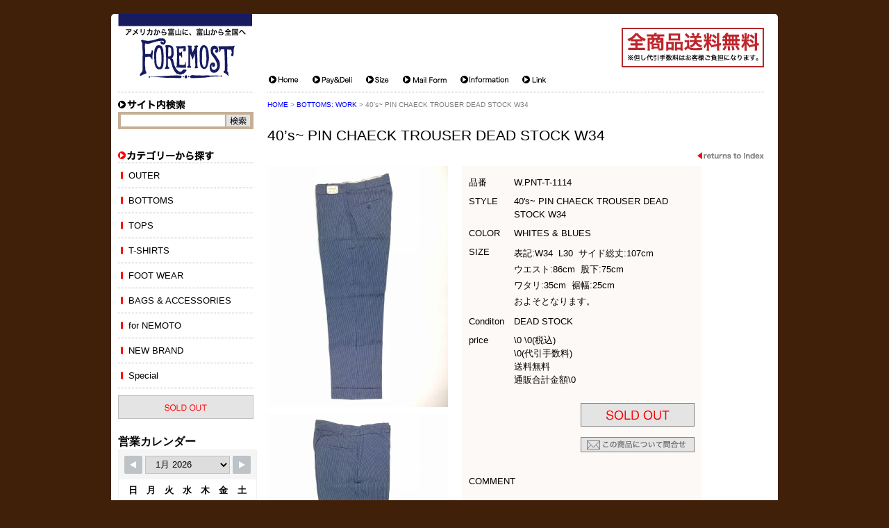

--- FILE ---
content_type: text/html; charset=UTF-8
request_url: https://foremost.jp/items/147347.html
body_size: 54443
content:
<!DOCTYPE html PUBLIC "-//W3C//DTD XHTML 1.0 Transitional//EN" "http://www.w3.org/TR/xhtml1/DTD/xhtml1-transitional.dtd">
<html xmlns="http://www.w3.org/1999/xhtml" xml:lang="ja" lang="ja">
<head>
<meta http-equiv="Content-Type" content="text/html; charset=utf-8" />
<meta name="viewport" content="width=device-width">
<title>40&#8217;s~ PIN CHAECK TROUSER DEAD STOCK W34&nbsp;|&nbsp;FOREMOST 古着・ビンテージ アメリカから富山に、富山から全国へ （フォアモースト）</title>
<script src="https://yubinbango.github.io/yubinbango/yubinbango.js" charset="UTF-8"></script>
<meta http-equiv="Content-Style-Type" content="text/css" />
<meta http-equiv="Content-Script-Type" content="text/javascript" />
<meta http-equiv="Imagetoolbar" content="no" />

<link href="/common/css/import.css?ver=20180528" rel="stylesheet" type="text/css" media="screen,print" />
<link href="/common/css/flexcrollstyles.css" rel="stylesheet" type="text/css" media="screen,print" />
<link href="/common/css/prettyPhoto.css" rel="stylesheet" type="text/css" media="screen" />
<link href="/common/css/magnific-popup.css" rel="stylesheet" type="text/css" media="screen" >

<!--[if IE 6]>
	<script src="/common/js/DD_belatedPNG.js"></script>
	<script src="/common/js/DD_belatedPNG_init.js"></script>
<![endif]-->
<meta name="copyright" content="Copyright (C) 2014 FORMOST. All rights reserved." />
<meta name="Keywords" content="古着,ブランド,ビンテージ,ネットショップ,アメリカ,america,富山県,石川県,とやま,いしかわ,toyama,ishikawa" />
<meta name="Description" content="アメリカから富山に、富山から全国へ 古着・ビンテージ Foremost（フォアモースト）" />
<script type="text/javascript" src="/common/js/jquery.vgrid.js"></script>
<script type="text/javascript" src="/common/js/jquery.easing.1.3.js"></script>

<meta name='robots' content='max-image-preview:large' />
	<style>img:is([sizes="auto" i], [sizes^="auto," i]) { contain-intrinsic-size: 3000px 1500px }</style>
	<link rel='dns-prefetch' href='//www.googletagmanager.com' />
<script type="text/javascript">
/* <![CDATA[ */
window._wpemojiSettings = {"baseUrl":"https:\/\/s.w.org\/images\/core\/emoji\/15.0.3\/72x72\/","ext":".png","svgUrl":"https:\/\/s.w.org\/images\/core\/emoji\/15.0.3\/svg\/","svgExt":".svg","source":{"concatemoji":"https:\/\/foremost.jp\/wp-includes\/js\/wp-emoji-release.min.js?ver=6.7.4"}};
/*! This file is auto-generated */
!function(i,n){var o,s,e;function c(e){try{var t={supportTests:e,timestamp:(new Date).valueOf()};sessionStorage.setItem(o,JSON.stringify(t))}catch(e){}}function p(e,t,n){e.clearRect(0,0,e.canvas.width,e.canvas.height),e.fillText(t,0,0);var t=new Uint32Array(e.getImageData(0,0,e.canvas.width,e.canvas.height).data),r=(e.clearRect(0,0,e.canvas.width,e.canvas.height),e.fillText(n,0,0),new Uint32Array(e.getImageData(0,0,e.canvas.width,e.canvas.height).data));return t.every(function(e,t){return e===r[t]})}function u(e,t,n){switch(t){case"flag":return n(e,"\ud83c\udff3\ufe0f\u200d\u26a7\ufe0f","\ud83c\udff3\ufe0f\u200b\u26a7\ufe0f")?!1:!n(e,"\ud83c\uddfa\ud83c\uddf3","\ud83c\uddfa\u200b\ud83c\uddf3")&&!n(e,"\ud83c\udff4\udb40\udc67\udb40\udc62\udb40\udc65\udb40\udc6e\udb40\udc67\udb40\udc7f","\ud83c\udff4\u200b\udb40\udc67\u200b\udb40\udc62\u200b\udb40\udc65\u200b\udb40\udc6e\u200b\udb40\udc67\u200b\udb40\udc7f");case"emoji":return!n(e,"\ud83d\udc26\u200d\u2b1b","\ud83d\udc26\u200b\u2b1b")}return!1}function f(e,t,n){var r="undefined"!=typeof WorkerGlobalScope&&self instanceof WorkerGlobalScope?new OffscreenCanvas(300,150):i.createElement("canvas"),a=r.getContext("2d",{willReadFrequently:!0}),o=(a.textBaseline="top",a.font="600 32px Arial",{});return e.forEach(function(e){o[e]=t(a,e,n)}),o}function t(e){var t=i.createElement("script");t.src=e,t.defer=!0,i.head.appendChild(t)}"undefined"!=typeof Promise&&(o="wpEmojiSettingsSupports",s=["flag","emoji"],n.supports={everything:!0,everythingExceptFlag:!0},e=new Promise(function(e){i.addEventListener("DOMContentLoaded",e,{once:!0})}),new Promise(function(t){var n=function(){try{var e=JSON.parse(sessionStorage.getItem(o));if("object"==typeof e&&"number"==typeof e.timestamp&&(new Date).valueOf()<e.timestamp+604800&&"object"==typeof e.supportTests)return e.supportTests}catch(e){}return null}();if(!n){if("undefined"!=typeof Worker&&"undefined"!=typeof OffscreenCanvas&&"undefined"!=typeof URL&&URL.createObjectURL&&"undefined"!=typeof Blob)try{var e="postMessage("+f.toString()+"("+[JSON.stringify(s),u.toString(),p.toString()].join(",")+"));",r=new Blob([e],{type:"text/javascript"}),a=new Worker(URL.createObjectURL(r),{name:"wpTestEmojiSupports"});return void(a.onmessage=function(e){c(n=e.data),a.terminate(),t(n)})}catch(e){}c(n=f(s,u,p))}t(n)}).then(function(e){for(var t in e)n.supports[t]=e[t],n.supports.everything=n.supports.everything&&n.supports[t],"flag"!==t&&(n.supports.everythingExceptFlag=n.supports.everythingExceptFlag&&n.supports[t]);n.supports.everythingExceptFlag=n.supports.everythingExceptFlag&&!n.supports.flag,n.DOMReady=!1,n.readyCallback=function(){n.DOMReady=!0}}).then(function(){return e}).then(function(){var e;n.supports.everything||(n.readyCallback(),(e=n.source||{}).concatemoji?t(e.concatemoji):e.wpemoji&&e.twemoji&&(t(e.twemoji),t(e.wpemoji)))}))}((window,document),window._wpemojiSettings);
/* ]]> */
</script>

<!-- Site Kit によって追加された Google タグ（gtag.js）スニペット -->

<!-- Google アナリティクス スニペット (Site Kit が追加) -->
<script type="text/javascript" src="https://www.googletagmanager.com/gtag/js?id=GT-M632SRQH" id="google_gtagjs-js" async></script>
<script type="text/javascript" id="google_gtagjs-js-after">
/* <![CDATA[ */
window.dataLayer = window.dataLayer || [];function gtag(){dataLayer.push(arguments);}
gtag("set","linker",{"domains":["foremost.jp"]});
gtag("js", new Date());
gtag("set", "developer_id.dZTNiMT", true);
gtag("config", "GT-M632SRQH");
 window._googlesitekit = window._googlesitekit || {}; window._googlesitekit.throttledEvents = []; window._googlesitekit.gtagEvent = (name, data) => { var key = JSON.stringify( { name, data } ); if ( !! window._googlesitekit.throttledEvents[ key ] ) { return; } window._googlesitekit.throttledEvents[ key ] = true; setTimeout( () => { delete window._googlesitekit.throttledEvents[ key ]; }, 5 ); gtag( "event", name, { ...data, event_source: "site-kit" } ); }; 
/* ]]> */
</script>

<!-- Site Kit によって追加された終了 Google タグ（gtag.js）スニペット -->
<link rel="https://api.w.org/" href="https://foremost.jp/wp-json/" /><link rel="alternate" title="JSON" type="application/json" href="https://foremost.jp/wp-json/wp/v2/posts/147347" /><link rel="canonical" href="https://foremost.jp/items/147347.html" />
<link rel="alternate" title="oEmbed (JSON)" type="application/json+oembed" href="https://foremost.jp/wp-json/oembed/1.0/embed?url=https%3A%2F%2Fforemost.jp%2Fitems%2F147347.html" />
<link rel="alternate" title="oEmbed (XML)" type="text/xml+oembed" href="https://foremost.jp/wp-json/oembed/1.0/embed?url=https%3A%2F%2Fforemost.jp%2Fitems%2F147347.html&#038;format=xml" />
<meta name="generator" content="Site Kit by Google 1.156.0" /><script type="text/javascript">
	window._se_plugin_version = '8.1.3';
</script>
<script>
(function(i,s,o,g,r,a,m){i['GoogleAnalyticsObject']=r;i[r]=i[r]||function(){
(i[r].q=i[r].q||[]).push(arguments)},i[r].l=1*new Date();a=s.createElement(o),m=s.getElementsByTagName(o)[0];a.async=1;a.src=g;m.parentNode.insertBefore(a,m)
})(window,document,'script','//www.google-analytics.com/analytics.js','ga');

ga('create', 'UA-46196641-1', 'foremost.jp');
ga('send', 'pageview');
</script>
</head>
<body>
<a name="pagetop" id="pagetop"></a>
<div id="container" class="item">
	<div class="box">
		<div id="header">
			<div id="logo"><a href="/"><img src="/common/images/logo_foremost.gif" alt="" width="193" height="98" /></a></div>
			<div id="allfree"><img src="/common/images/allfree.gif" alt="" width="205" height="57" /></div>
			<a name="anchorMainNavi" id="anchorMainNavi"></a>
			<div id="navi_head">
				<ul class="clearfix">
					<li class="home"><a href="/"><span>Home</span></a></li>
					<li class="pydl"><a href="/pay-deli"><span>Pay&amp;Deli</span></a></li>
					<li class="size"><a href="/size"><span>Size</span></a></li>
					<li class="ctct"><a href="/contact"><span>Mail Form</span></a></li>
					<li class="info"><a href="/information"><span>Information</span></a></li>
					<li class="link"><a href="/link"><span>Link</span></a></li>
				</ul>
			</div>
			<div id="btn-spnav"><span></span></div>
		</div>
		<!-- header end -->
		<div id="main" class="clearfix">
			<a name="anchorSideNavi" id="anchorSideNavi"></a>
			<a name="anchorContents" id="anchorContents"></a>
			<div id="contents" class="detail">
				<div id="panlist" class="breadcrumbs">
					<a href="/">HOME</a>&nbsp;&gt;&nbsp;<a href="https://foremost.jp/bottoms/work">BOTTOMS:&nbsp;WORK</a>&nbsp;&gt;&nbsp;40&#8217;s~ PIN CHAECK TROUSER DEAD STOCK W34				</div>
				<h1>40&#8217;s~ PIN CHAECK TROUSER DEAD STOCK W34</h1>
				<div class="return"><a href="javascript:history.back();"><img src="/common/images/btn_return.gif" width="96" height="10" alt="returns to Index" /></a></div>

				<div id="basearea" class="clearfix">

					<div id="itemphoto">
						<div class="photo"><a href="https://foremost.jp/wp-content/uploads/2018/09/T180316.PIN-6.jpg" rel="lightbox[photo]" title=""><img src="https://foremost.jp/wp-content/uploads/2018/09/T180316.PIN-6-260x347.jpg" width="260" height="347" alt="" /></a></div>

						<div class="photo"><a href="https://foremost.jp/wp-content/uploads/2018/09/T180316.PIN-7.jpg" rel="lightbox[photo]" title=""><img src="https://foremost.jp/wp-content/uploads/2018/09/T180316.PIN-7-260x347.jpg" width="260" height="347" alt="" /></a></div>

						<div class="photo"><a href="https://foremost.jp/wp-content/uploads/2018/09/T180316.PIN-2.jpg" rel="lightbox[photo]" title=""><img src="https://foremost.jp/wp-content/uploads/2018/09/T180316.PIN-2-260x260.jpg" width="260" height="260" alt="" /></a></div>

					</div>
					<div id="iteminfo">
						<table class="infoTable">
							<tr>
								<th class="number">品番</th>
								<td class="number">W.PNT-T-1114</td>
							</tr>
							<tr>
								<th class="style">STYLE</th>
								<td class="style">40's~ PIN CHAECK TROUSER DEAD STOCK W34</td>
							</tr>
							<tr>
								<th class="color">COLOR</th>
								<td class="color">WHITES & BLUES</td>
							</tr>
							<tr>
								<th class="size">SIZE</th>
								<!-- <td class="size">表記:W34  L30  サイド総丈:107cm<br />
ウエスト:86cm  股下:75cm<br />
ワタリ:35cm  裾幅:25cm<br />
およそとなります。</td> -->
								<!-- <td class="size">表記:W34  L30  サイド総丈:107cm
ウエスト:86cm  股下:75cm
ワタリ:35cm  裾幅:25cm
およそとなります。</td> -->
								<td class="size"><p>表記:W34  L30  サイド総丈:107cm<br />
ウエスト:86cm  股下:75cm<br />
ワタリ:35cm  裾幅:25cm<br />
およそとなります。</p>
</td>
							</tr>
							<tr>
								<th class="condition">Conditon</th>
								<td class="condition">DEAD STOCK</td>
							</tr>
							<tr>
								<th class="price">price</th>

								<td class="price">
									<span class="price">\0 \0(税込)</span>
										<span class="delivery">\0(代引手数料)</span>
									<span class="free">送料無料</span>
									<span class="total">通販合計金額\0</span>
								</td>
							</tr>
						</table>
						<div class="purchase clearfix">


							<div class="order"><img src="/common/images/soldout.gif" width="164" height="34" alt="" /></div>


							<div class="inquiry"><a href="/inquiry?id=147347"><img src="/common/images/btn_inquiry.gif" width="164" height="22" alt="" /></a></div>
							
						</div>

						<div class="comment">
							<h2>COMMENT</h2>
							<!-- <p>富山店の商品になります。<br />
お電話でのお問い合わせ：076-492-8634<br />
なかなかご紹介出来ない商品ですのでお好き<br />
な方は是非この機会にお考え下さい。<br />
Dead Stockから履くことは格別です。<br />
8~10ozはあるしっかりした生地の方です。<br />
その点もかなりお勧め出来る１本です。<br />
CONDITION:多少の汚れはありますが殆ど<br />
気にならないもので綺麗なDEAD STOCKと<br />
言えます。SIZEも番人受けする良いSIZEです<br />
のでこの機会に是非お考えください。<br />
神経質な方は、お店でご購入ください。<br />
こちらの商品は全て店頭でも販売している為<br />
ご注文頂いた時点で商品が欠品している可能<br />
性があります。お手数をお掛けますが電話か<br />
メールで在庫確認後の発送になります。<br />
お支払い方法クロネコヤマト代引(クレジット可)<br />
になります。 返品は受け付けておりませんので<br />
ご了承の上お買い上げ下さい。</p> -->
							<!-- <p>富山店の商品になります。
お電話でのお問い合わせ：076-492-8634
なかなかご紹介出来ない商品ですのでお好き
な方は是非この機会にお考え下さい。
Dead Stockから履くことは格別です。
8~10ozはあるしっかりした生地の方です。
その点もかなりお勧め出来る１本です。
CONDITION:多少の汚れはありますが殆ど
気にならないもので綺麗なDEAD STOCKと
言えます。SIZEも番人受けする良いSIZEです
のでこの機会に是非お考えください。
神経質な方は、お店でご購入ください。
こちらの商品は全て店頭でも販売している為
ご注文頂いた時点で商品が欠品している可能
性があります。お手数をお掛けますが電話か
メールで在庫確認後の発送になります。
お支払い方法クロネコヤマト代引(クレジット可)
になります。 返品は受け付けておりませんので
ご了承の上お買い上げ下さい。</p> -->
							<p><p>富山店の商品になります。<br />
お電話でのお問い合わせ：076-492-8634<br />
なかなかご紹介出来ない商品ですのでお好き<br />
な方は是非この機会にお考え下さい。<br />
Dead Stockから履くことは格別です。<br />
8~10ozはあるしっかりした生地の方です。<br />
その点もかなりお勧め出来る１本です。<br />
CONDITION:多少の汚れはありますが殆ど<br />
気にならないもので綺麗なDEAD STOCKと<br />
言えます。SIZEも番人受けする良いSIZEです<br />
のでこの機会に是非お考えください。<br />
神経質な方は、お店でご購入ください。<br />
こちらの商品は全て店頭でも販売している為<br />
ご注文頂いた時点で商品が欠品している可能<br />
性があります。お手数をお掛けますが電話か<br />
メールで在庫確認後の発送になります。<br />
お支払い方法クロネコヤマト代引(クレジット可)<br />
になります。 返品は受け付けておりませんので<br />
ご了承の上お買い上げ下さい。</p>
</p>
						</div>
						
					</div>
				</div>
				<div id="gridarea" class="column clearfix">
					<div class="photo"><a href="https://foremost.jp/wp-content/uploads/2018/09/T180316.PIN-1.jpg" rel="lightbox[photo]" title=""><img src="https://foremost.jp/wp-content/uploads/2018/09/T180316.PIN-1-260x260.jpg" width="260" height="260" alt="" /></a></div>
					<div class="photo"><a href="https://foremost.jp/wp-content/uploads/2018/09/T180316.PIN-3.jpg" rel="lightbox[photo]" title=""><img src="https://foremost.jp/wp-content/uploads/2018/09/T180316.PIN-3-260x260.jpg" width="260" height="260" alt="" /></a></div>
					<div class="photo"><a href="https://foremost.jp/wp-content/uploads/2018/09/T180316.PIN-5.jpg" rel="lightbox[photo]" title="裾は46mm程のオリジナル ダブル仕上げ"><img src="https://foremost.jp/wp-content/uploads/2018/09/T180316.PIN-5-260x260.jpg" width="260" height="260" alt="" /></a><p class="caption">裾は46mm程のオリジナル ダブル仕上げ</p></div>
					<div class="photo"><a href="https://foremost.jp/wp-content/uploads/2018/09/T180316.PIN-4.jpg" rel="lightbox[photo]" title="内外両サイド巻き縫いダブルの良い造りです。"><img src="https://foremost.jp/wp-content/uploads/2018/09/T180316.PIN-4-260x260.jpg" width="260" height="260" alt="" /></a><p class="caption">内外両サイド巻き縫いダブルの良い造りです。</p></div>
				</div>
				<div class="return"><a href="javascript:history.back();"><img src="/common/images/btn_return.gif" width="96" height="10" alt="returns to Index" /></a></div>
			</div><!-- contents end -->
<style id='wp-emoji-styles-inline-css' type='text/css'>

	img.wp-smiley, img.emoji {
		display: inline !important;
		border: none !important;
		box-shadow: none !important;
		height: 1em !important;
		width: 1em !important;
		margin: 0 0.07em !important;
		vertical-align: -0.1em !important;
		background: none !important;
		padding: 0 !important;
	}
</style>
<link rel='stylesheet' id='wp-block-library-css' href='https://foremost.jp/wp-includes/css/dist/block-library/style.min.css?ver=6.7.4' type='text/css' media='all' />
<style id='classic-theme-styles-inline-css' type='text/css'>
/*! This file is auto-generated */
.wp-block-button__link{color:#fff;background-color:#32373c;border-radius:9999px;box-shadow:none;text-decoration:none;padding:calc(.667em + 2px) calc(1.333em + 2px);font-size:1.125em}.wp-block-file__button{background:#32373c;color:#fff;text-decoration:none}
</style>
<style id='global-styles-inline-css' type='text/css'>
:root{--wp--preset--aspect-ratio--square: 1;--wp--preset--aspect-ratio--4-3: 4/3;--wp--preset--aspect-ratio--3-4: 3/4;--wp--preset--aspect-ratio--3-2: 3/2;--wp--preset--aspect-ratio--2-3: 2/3;--wp--preset--aspect-ratio--16-9: 16/9;--wp--preset--aspect-ratio--9-16: 9/16;--wp--preset--color--black: #000000;--wp--preset--color--cyan-bluish-gray: #abb8c3;--wp--preset--color--white: #ffffff;--wp--preset--color--pale-pink: #f78da7;--wp--preset--color--vivid-red: #cf2e2e;--wp--preset--color--luminous-vivid-orange: #ff6900;--wp--preset--color--luminous-vivid-amber: #fcb900;--wp--preset--color--light-green-cyan: #7bdcb5;--wp--preset--color--vivid-green-cyan: #00d084;--wp--preset--color--pale-cyan-blue: #8ed1fc;--wp--preset--color--vivid-cyan-blue: #0693e3;--wp--preset--color--vivid-purple: #9b51e0;--wp--preset--gradient--vivid-cyan-blue-to-vivid-purple: linear-gradient(135deg,rgba(6,147,227,1) 0%,rgb(155,81,224) 100%);--wp--preset--gradient--light-green-cyan-to-vivid-green-cyan: linear-gradient(135deg,rgb(122,220,180) 0%,rgb(0,208,130) 100%);--wp--preset--gradient--luminous-vivid-amber-to-luminous-vivid-orange: linear-gradient(135deg,rgba(252,185,0,1) 0%,rgba(255,105,0,1) 100%);--wp--preset--gradient--luminous-vivid-orange-to-vivid-red: linear-gradient(135deg,rgba(255,105,0,1) 0%,rgb(207,46,46) 100%);--wp--preset--gradient--very-light-gray-to-cyan-bluish-gray: linear-gradient(135deg,rgb(238,238,238) 0%,rgb(169,184,195) 100%);--wp--preset--gradient--cool-to-warm-spectrum: linear-gradient(135deg,rgb(74,234,220) 0%,rgb(151,120,209) 20%,rgb(207,42,186) 40%,rgb(238,44,130) 60%,rgb(251,105,98) 80%,rgb(254,248,76) 100%);--wp--preset--gradient--blush-light-purple: linear-gradient(135deg,rgb(255,206,236) 0%,rgb(152,150,240) 100%);--wp--preset--gradient--blush-bordeaux: linear-gradient(135deg,rgb(254,205,165) 0%,rgb(254,45,45) 50%,rgb(107,0,62) 100%);--wp--preset--gradient--luminous-dusk: linear-gradient(135deg,rgb(255,203,112) 0%,rgb(199,81,192) 50%,rgb(65,88,208) 100%);--wp--preset--gradient--pale-ocean: linear-gradient(135deg,rgb(255,245,203) 0%,rgb(182,227,212) 50%,rgb(51,167,181) 100%);--wp--preset--gradient--electric-grass: linear-gradient(135deg,rgb(202,248,128) 0%,rgb(113,206,126) 100%);--wp--preset--gradient--midnight: linear-gradient(135deg,rgb(2,3,129) 0%,rgb(40,116,252) 100%);--wp--preset--font-size--small: 13px;--wp--preset--font-size--medium: 20px;--wp--preset--font-size--large: 36px;--wp--preset--font-size--x-large: 42px;--wp--preset--spacing--20: 0.44rem;--wp--preset--spacing--30: 0.67rem;--wp--preset--spacing--40: 1rem;--wp--preset--spacing--50: 1.5rem;--wp--preset--spacing--60: 2.25rem;--wp--preset--spacing--70: 3.38rem;--wp--preset--spacing--80: 5.06rem;--wp--preset--shadow--natural: 6px 6px 9px rgba(0, 0, 0, 0.2);--wp--preset--shadow--deep: 12px 12px 50px rgba(0, 0, 0, 0.4);--wp--preset--shadow--sharp: 6px 6px 0px rgba(0, 0, 0, 0.2);--wp--preset--shadow--outlined: 6px 6px 0px -3px rgba(255, 255, 255, 1), 6px 6px rgba(0, 0, 0, 1);--wp--preset--shadow--crisp: 6px 6px 0px rgba(0, 0, 0, 1);}:where(.is-layout-flex){gap: 0.5em;}:where(.is-layout-grid){gap: 0.5em;}body .is-layout-flex{display: flex;}.is-layout-flex{flex-wrap: wrap;align-items: center;}.is-layout-flex > :is(*, div){margin: 0;}body .is-layout-grid{display: grid;}.is-layout-grid > :is(*, div){margin: 0;}:where(.wp-block-columns.is-layout-flex){gap: 2em;}:where(.wp-block-columns.is-layout-grid){gap: 2em;}:where(.wp-block-post-template.is-layout-flex){gap: 1.25em;}:where(.wp-block-post-template.is-layout-grid){gap: 1.25em;}.has-black-color{color: var(--wp--preset--color--black) !important;}.has-cyan-bluish-gray-color{color: var(--wp--preset--color--cyan-bluish-gray) !important;}.has-white-color{color: var(--wp--preset--color--white) !important;}.has-pale-pink-color{color: var(--wp--preset--color--pale-pink) !important;}.has-vivid-red-color{color: var(--wp--preset--color--vivid-red) !important;}.has-luminous-vivid-orange-color{color: var(--wp--preset--color--luminous-vivid-orange) !important;}.has-luminous-vivid-amber-color{color: var(--wp--preset--color--luminous-vivid-amber) !important;}.has-light-green-cyan-color{color: var(--wp--preset--color--light-green-cyan) !important;}.has-vivid-green-cyan-color{color: var(--wp--preset--color--vivid-green-cyan) !important;}.has-pale-cyan-blue-color{color: var(--wp--preset--color--pale-cyan-blue) !important;}.has-vivid-cyan-blue-color{color: var(--wp--preset--color--vivid-cyan-blue) !important;}.has-vivid-purple-color{color: var(--wp--preset--color--vivid-purple) !important;}.has-black-background-color{background-color: var(--wp--preset--color--black) !important;}.has-cyan-bluish-gray-background-color{background-color: var(--wp--preset--color--cyan-bluish-gray) !important;}.has-white-background-color{background-color: var(--wp--preset--color--white) !important;}.has-pale-pink-background-color{background-color: var(--wp--preset--color--pale-pink) !important;}.has-vivid-red-background-color{background-color: var(--wp--preset--color--vivid-red) !important;}.has-luminous-vivid-orange-background-color{background-color: var(--wp--preset--color--luminous-vivid-orange) !important;}.has-luminous-vivid-amber-background-color{background-color: var(--wp--preset--color--luminous-vivid-amber) !important;}.has-light-green-cyan-background-color{background-color: var(--wp--preset--color--light-green-cyan) !important;}.has-vivid-green-cyan-background-color{background-color: var(--wp--preset--color--vivid-green-cyan) !important;}.has-pale-cyan-blue-background-color{background-color: var(--wp--preset--color--pale-cyan-blue) !important;}.has-vivid-cyan-blue-background-color{background-color: var(--wp--preset--color--vivid-cyan-blue) !important;}.has-vivid-purple-background-color{background-color: var(--wp--preset--color--vivid-purple) !important;}.has-black-border-color{border-color: var(--wp--preset--color--black) !important;}.has-cyan-bluish-gray-border-color{border-color: var(--wp--preset--color--cyan-bluish-gray) !important;}.has-white-border-color{border-color: var(--wp--preset--color--white) !important;}.has-pale-pink-border-color{border-color: var(--wp--preset--color--pale-pink) !important;}.has-vivid-red-border-color{border-color: var(--wp--preset--color--vivid-red) !important;}.has-luminous-vivid-orange-border-color{border-color: var(--wp--preset--color--luminous-vivid-orange) !important;}.has-luminous-vivid-amber-border-color{border-color: var(--wp--preset--color--luminous-vivid-amber) !important;}.has-light-green-cyan-border-color{border-color: var(--wp--preset--color--light-green-cyan) !important;}.has-vivid-green-cyan-border-color{border-color: var(--wp--preset--color--vivid-green-cyan) !important;}.has-pale-cyan-blue-border-color{border-color: var(--wp--preset--color--pale-cyan-blue) !important;}.has-vivid-cyan-blue-border-color{border-color: var(--wp--preset--color--vivid-cyan-blue) !important;}.has-vivid-purple-border-color{border-color: var(--wp--preset--color--vivid-purple) !important;}.has-vivid-cyan-blue-to-vivid-purple-gradient-background{background: var(--wp--preset--gradient--vivid-cyan-blue-to-vivid-purple) !important;}.has-light-green-cyan-to-vivid-green-cyan-gradient-background{background: var(--wp--preset--gradient--light-green-cyan-to-vivid-green-cyan) !important;}.has-luminous-vivid-amber-to-luminous-vivid-orange-gradient-background{background: var(--wp--preset--gradient--luminous-vivid-amber-to-luminous-vivid-orange) !important;}.has-luminous-vivid-orange-to-vivid-red-gradient-background{background: var(--wp--preset--gradient--luminous-vivid-orange-to-vivid-red) !important;}.has-very-light-gray-to-cyan-bluish-gray-gradient-background{background: var(--wp--preset--gradient--very-light-gray-to-cyan-bluish-gray) !important;}.has-cool-to-warm-spectrum-gradient-background{background: var(--wp--preset--gradient--cool-to-warm-spectrum) !important;}.has-blush-light-purple-gradient-background{background: var(--wp--preset--gradient--blush-light-purple) !important;}.has-blush-bordeaux-gradient-background{background: var(--wp--preset--gradient--blush-bordeaux) !important;}.has-luminous-dusk-gradient-background{background: var(--wp--preset--gradient--luminous-dusk) !important;}.has-pale-ocean-gradient-background{background: var(--wp--preset--gradient--pale-ocean) !important;}.has-electric-grass-gradient-background{background: var(--wp--preset--gradient--electric-grass) !important;}.has-midnight-gradient-background{background: var(--wp--preset--gradient--midnight) !important;}.has-small-font-size{font-size: var(--wp--preset--font-size--small) !important;}.has-medium-font-size{font-size: var(--wp--preset--font-size--medium) !important;}.has-large-font-size{font-size: var(--wp--preset--font-size--large) !important;}.has-x-large-font-size{font-size: var(--wp--preset--font-size--x-large) !important;}
:where(.wp-block-post-template.is-layout-flex){gap: 1.25em;}:where(.wp-block-post-template.is-layout-grid){gap: 1.25em;}
:where(.wp-block-columns.is-layout-flex){gap: 2em;}:where(.wp-block-columns.is-layout-grid){gap: 2em;}
:root :where(.wp-block-pullquote){font-size: 1.5em;line-height: 1.6;}
</style>
<link rel='stylesheet' id='se-link-styles-css' href='https://foremost.jp/wp-content/plugins/search-everything/static/css/se-styles.css?ver=6.7.4' type='text/css' media='all' />
<link rel='stylesheet' id='stripe-handler-ng-style-css' href='https://foremost.jp/wp-content/plugins/stripe-payments/public/assets/css/public.css?ver=2.0.49' type='text/css' media='all' />
<link rel='stylesheet' id='wpsbc-style-css' href='https://foremost.jp/wp-content/plugins/wp-simple-booking-calendar/assets/css/style-front-end.min.css?ver=2.0.6' type='text/css' media='all' />
<link rel='stylesheet' id='dashicons-css' href='https://foremost.jp/wp-includes/css/dashicons.min.css?ver=6.7.4' type='text/css' media='all' />
<script type="text/javascript" src="https://foremost.jp/common/js/jquery-1.9.0.min.js?ver=1.9.0" id="jquery-original-js"></script>
<script type="text/javascript" src="https://foremost.jp/common/js/opacity-rollover2.1.js?ver=6.7.4" id="opacity-rollover-js"></script>
<script type="text/javascript" src="https://foremost.jp/common/js/flexcroll.js?ver=6.7.4" id="flexcroll-js"></script>
<script type="text/javascript" src="https://foremost.jp/common/js/jquery.scroller.d5.js?ver=6.7.4" id="scroller-js"></script>
<script type="text/javascript" src="https://foremost.jp/common/js/jquery.prettyPhoto.js?ver=6.7.4" id="prettyPhoto-js"></script>
<script type="text/javascript" src="https://foremost.jp/common/js/jquery.magnific-popup.min.js?ver=6.7.4" id="magnific-popup-js"></script>
<script type="text/javascript" src="https://foremost.jp/common/js/jquery.biggerlink.js?ver=6.7.4" id="biggerlink-js"></script>
<script type="text/javascript" src="https://foremost.jp/common/js/jquery.tile.js?ver=6.7.4" id="tile-js"></script>
<script type="text/javascript" src="https://foremost.jp/common/js/functions.js?ver=6.7.4" id="functions-js"></script>
<script type="text/javascript" src="https://foremost.jp/common/js/ajaxzip3.js?ver=6.7.4" id="ajaxzip3-js"></script>
<script type="text/javascript" src="https://foremost.jp/common/js/slick.min.js?ver=6.7.4" id="slick-js"></script>
<script type="text/javascript" src="https://foremost.jp/common/js/top-slide.js?ver=6.7.4" id="top-slide-js"></script>
<script type="text/javascript" id="stripe-handler-ng-js-extra">
/* <![CDATA[ */
var wpASPNG = {"iframeUrl":"https:\/\/foremost.jp\/asp-payment-box\/","ppSlug":"asp-payment-box","prefetch":"0","ckey":"cb93f6b8055932945da21b554b299885"};
/* ]]> */
</script>
<script type="text/javascript" src="https://foremost.jp/wp-content/plugins/stripe-payments/public/assets/js/stripe-handler-ng.js?ver=2.0.49" id="stripe-handler-ng-js"></script>
<script type="text/javascript" src="https://foremost.jp/wp-includes/js/jquery/ui/core.min.js?ver=1.13.3" id="jquery-ui-core-js"></script>
<script type="text/javascript" src="https://foremost.jp/wp-includes/js/jquery/ui/datepicker.min.js?ver=1.13.3" id="jquery-ui-datepicker-js"></script>
<script type="text/javascript" id="jquery-ui-datepicker-js-after">
/* <![CDATA[ */
jQuery(function(jQuery){jQuery.datepicker.setDefaults({"closeText":"\u9589\u3058\u308b","currentText":"\u4eca\u65e5","monthNames":["1\u6708","2\u6708","3\u6708","4\u6708","5\u6708","6\u6708","7\u6708","8\u6708","9\u6708","10\u6708","11\u6708","12\u6708"],"monthNamesShort":["1\u6708","2\u6708","3\u6708","4\u6708","5\u6708","6\u6708","7\u6708","8\u6708","9\u6708","10\u6708","11\u6708","12\u6708"],"nextText":"\u6b21","prevText":"\u524d","dayNames":["\u65e5\u66dc\u65e5","\u6708\u66dc\u65e5","\u706b\u66dc\u65e5","\u6c34\u66dc\u65e5","\u6728\u66dc\u65e5","\u91d1\u66dc\u65e5","\u571f\u66dc\u65e5"],"dayNamesShort":["\u65e5","\u6708","\u706b","\u6c34","\u6728","\u91d1","\u571f"],"dayNamesMin":["\u65e5","\u6708","\u706b","\u6c34","\u6728","\u91d1","\u571f"],"dateFormat":"yy\u5e74mm\u6708d\u65e5","firstDay":0,"isRTL":false});});
/* ]]> */
</script>
<script type="text/javascript" id="wpsbc-script-js-extra">
/* <![CDATA[ */
var wpsbc = {"ajax_url":"https:\/\/foremost.jp\/wp-admin\/admin-ajax.php"};
/* ]]> */
</script>
<script type="text/javascript" src="https://foremost.jp/wp-content/plugins/wp-simple-booking-calendar/assets/js/script-front-end.min.js?ver=2.0.6" id="wpsbc-script-js"></script>

			<div id="sidemenu">
				<div id="search">
					<h2><img src="/common/images/ttl_search.gif" width="97" height="15" alt="サイト内検索" /></h2>
					<div class="form">
						<form method="get" id="searchform" action="https://foremost.jp/">
							<input type="text" value="" name="s" id="s" class="text" />
							<input type="image" src="/common/images/btn_search.gif" alt="検索" class="image" />
						</form>
					</div>
				</div>
				<div id="category">
					<h2><img src="/common/images/ttl_category.gif" width="138" height="15" alt="カテゴリーから探す" /></h2>
					<ul class="accordion">
						<li><div class="accordion_head" id="cat_id_2"><a href="#"></a>OUTER</div>
							<ul>
								<li><a href="https://foremost.jp/outer/military-jacket">MILITARY JACKET</a></li>
								<li><a href="https://foremost.jp/outer/denim-coverall-jacket">DENIM &amp; COVERALL JACKET</a></li>
								<li><a href="https://foremost.jp/outer/outdoor-brand-jacket-vest">OUTDOOR BRAND JACKET &amp; VEST</a></li>
								<li><a href="https://foremost.jp/outer/leather-jacket">LEATHER JACKET</a></li>
								<li><a href="https://foremost.jp/outer/wool-jacket">WOOL JACKET</a></li>
								<li><a href="https://foremost.jp/outer/other-jacket">OTHER JACKET</a></li>
								<li><a href="https://foremost.jp/outer/other-vest">OTHER VEST</a></li>
							</ul>
						</li>
						<li><div class="accordion_head" id="cat_id_10"><a href="#"></a>BOTTOMS</div>
							<ul>
								<li><a href="https://foremost.jp/bottoms/levis-lee-wrangler">LEVIS &amp; LEE &amp; WRANGLER</a></li>
								<li><a href="https://foremost.jp/bottoms/work">WORK</a></li>
								<li><a href="https://foremost.jp/bottoms/military">MILITARY</a></li>
								<li><a href="https://foremost.jp/bottoms/other">OTHER</a></li>
							</ul>
						</li>
						<li><div class="accordion_head" id="cat_id_15"><a href="#"></a>TOPS</div>
							<ul>
								<li><a href="https://foremost.jp/tops/ls-shirt">L/S SHIRT</a></li>
								<li><a href="https://foremost.jp/tops/ss-shirt">S/S SHIRT</a></li>
								<li><a href="https://foremost.jp/tops/vintage-sweat">VINTAGE SWEAT</a></li>
								<li><a href="https://foremost.jp/tops/sweater">SWEATER</a></li>
							</ul>
						</li>
						<li><div class="accordion_head" id="cat_id_20"><a href="#"></a>T-SHIRTS</div>
							<ul>
								<li><a href="https://foremost.jp/t-shirts/championtee">CHAMPION TEE</a></li>
								<li><a href="https://foremost.jp/t-shirts/music-tee">MUSIC TEE</a></li>
								<li><a href="https://foremost.jp/t-shirts/printed-tee">PRINTED TEE</a></li>
								<li><a href="https://foremost.jp/t-shirts/otherteeblank-border-etc">OTHER TEE(blank border etc,)</a></li>
							</ul>
						</li>
						<li><div class="accordion_head" id="cat_id_23"><a href="#"></a>FOOT WEAR</div>
							<ul>
								<li><a href="https://foremost.jp/foot-wear/boots">BOOTS</a></li>
								<li><a href="https://foremost.jp/foot-wear/leather-shoes">LEATHER SHOES</a></li>
								<li><a href="https://foremost.jp/foot-wear/sneaker">SNEAKER</a></li>
								<li><a href="https://foremost.jp/foot-wear/other-foot-wear">OTHER</a></li>
							</ul>
						</li>
						<li><div class="accordion_head" id="cat_id_28"><a href="#"></a>BAGS &amp; ACCESSORIES</div>
							<ul>
								<li><a href="https://foremost.jp/bags-accessories/leather-canvas-bag">LEATHER &amp; CANVAS BAG</a></li>
								<li><a href="https://foremost.jp/bags-accessories/back-packnylon-more">BACK PACK(NYLON &amp; More)</a></li>
								<li><a href="https://foremost.jp/bags-accessories/head-wearcap-hat">HEAD WEAR(CAP &amp; HAT...)</a></li>
								<li><a href="https://foremost.jp/bags-accessories/accessories">ACCESSORIES</a></li>
								<li><a href="https://foremost.jp/bags-accessories/collectable-goods">COLLECTABLE GOODS</a></li>
							</ul>
						</li>
						<li><div class="accordion_head" id="cat_id_34"><a href="#"></a>for NEMOTO</div>
							<ul>
								<li><a href="https://foremost.jp/nemoto/outer-nemoto">OUTER</a></li>
								<li><a href="https://foremost.jp/nemoto/tops-nemoto">TOPS</a></li>
								<li><a href="https://foremost.jp/nemoto/bottomsskirts-pants">BOTTOMS</a></li>
								<li><a href="https://foremost.jp/nemoto/foot-wear-nemoto">FOOT WEAR</a></li>
								<li><a href="https://foremost.jp/nemoto/accessories-nemoto">ACCESSORIES</a></li>
							</ul>
						</li>
						<li><div class="accordion_head" id="cat_id_40"><a href="#"></a>NEW BRAND</div>
							<ul>
								<li><a href="https://foremost.jp/new-brand/one-piece-of-rock">ONE PIECE OF ROCK</a></li>
								<li><a href="https://foremost.jp/new-brand/rrl-ralph-lauren-more">NEEDLES NEPENTHES</a></li>
								<li><a href="https://foremost.jp/new-brand/engineered-gaments">ENGINEERED GARMENTS</a></li>
								<li><a href="https://foremost.jp/new-brand/other-brand">OTHER BRAND</a></li>
							</ul>
						</li>
						<li><div class="accordion_head" id="cat_id_55"><a href="#"></a>Special</div>
							<ul>
								<li><a href="https://foremost.jp/special/others_2019">Special</a></li>
							</ul>
						</li>
					</ul>
				</div>
				<div id="soldout">
					<div class="bn"><a href="/soldout"><img src="/common/images/btn_soldout.gif" width="195" height="34" alt="Foremost 富山店 Blog" /></a></div>
				</div>

				<div id="calendar">
					<div class="wpsbc-container wpsbc-calendar-1" data-id="1" data-show_title="1" data-show_legend="0" data-legend_position="bottom" data-show_button_navigation="1" data-current_year="2026" data-current_month="1" data-language="ja" data-min_width="200" data-max_width="380" ><h2>営業カレンダー</h2><div class="wpsbc-calendars-wrapper "><div class="wpsbc-calendars"><div class="wpsbc-calendar"><div class="wpsbc-calendar-header wpsbc-heading"><div class="wpsbc-calendar-header-navigation"><a href="#" class="wpsbc-prev"><span class="wpsbc-arrow"></span></a><div class="wpsbc-select-container"><select><option value="1760486400" >10月 2025</option><option value="1763164800" >11月 2025</option><option value="1765756800" >12月 2025</option><option value="1768435200"  selected='selected'>1月 2026</option><option value="1771113600" >2月 2026</option><option value="1773532800" >3月 2026</option><option value="1776211200" >4月 2026</option><option value="1778803200" >5月 2026</option><option value="1781481600" >6月 2026</option><option value="1784073600" >7月 2026</option><option value="1786752000" >8月 2026</option><option value="1789430400" >9月 2026</option><option value="1792022400" >10月 2026</option><option value="1794700800" >11月 2026</option><option value="1797292800" >12月 2026</option><option value="1799971200" >1月 2027</option></select></div><a href="#" class="wpsbc-next"><span class="wpsbc-arrow"></span></a></div></div><div class="wpsbc-calendar-wrapper"><table><thead><tr><th>日</th><th>月</th><th>火</th><th>水</th><th>木</th><th>金</th><th>土</th></tr></thead><tbody><tr><td><div class="wpsbc-date  wpsbc-gap" ><div class="wpsbc-date-inner"></div></div></td><td><div class="wpsbc-date  wpsbc-gap" ><div class="wpsbc-date-inner"></div></div></td><td><div class="wpsbc-date  wpsbc-gap" ><div class="wpsbc-date-inner"></div></div></td><td><div class="wpsbc-date  wpsbc-gap" ><div class="wpsbc-date-inner"></div></div></td><td><div class="wpsbc-date wpsbc-legend-item-2 " data-year="2026" data-month="1" data-day="1"><div class="wpsbc-legend-item-icon wpsbc-legend-item-icon-2" data-type="single"><div class="wpsbc-legend-item-icon-color" ></div><div class="wpsbc-legend-item-icon-color" ></div></div><div class="wpsbc-date-inner"><span class="wpsbc-date-number">1</span></div></div></td><td><div class="wpsbc-date wpsbc-legend-item-1 " data-year="2026" data-month="1" data-day="2"><div class="wpsbc-legend-item-icon wpsbc-legend-item-icon-1" data-type="single"><div class="wpsbc-legend-item-icon-color" ></div><div class="wpsbc-legend-item-icon-color" ></div></div><div class="wpsbc-date-inner"><span class="wpsbc-date-number">2</span></div></div></td><td><div class="wpsbc-date wpsbc-legend-item-1 " data-year="2026" data-month="1" data-day="3"><div class="wpsbc-legend-item-icon wpsbc-legend-item-icon-1" data-type="single"><div class="wpsbc-legend-item-icon-color" ></div><div class="wpsbc-legend-item-icon-color" ></div></div><div class="wpsbc-date-inner"><span class="wpsbc-date-number">3</span></div></div></td></tr><tr><td><div class="wpsbc-date wpsbc-legend-item-1 " data-year="2026" data-month="1" data-day="4"><div class="wpsbc-legend-item-icon wpsbc-legend-item-icon-1" data-type="single"><div class="wpsbc-legend-item-icon-color" ></div><div class="wpsbc-legend-item-icon-color" ></div></div><div class="wpsbc-date-inner"><span class="wpsbc-date-number">4</span></div></div></td><td><div class="wpsbc-date wpsbc-legend-item-1 " data-year="2026" data-month="1" data-day="5"><div class="wpsbc-legend-item-icon wpsbc-legend-item-icon-1" data-type="single"><div class="wpsbc-legend-item-icon-color" ></div><div class="wpsbc-legend-item-icon-color" ></div></div><div class="wpsbc-date-inner"><span class="wpsbc-date-number">5</span></div></div></td><td><div class="wpsbc-date wpsbc-legend-item-2 " data-year="2026" data-month="1" data-day="6"><div class="wpsbc-legend-item-icon wpsbc-legend-item-icon-2" data-type="single"><div class="wpsbc-legend-item-icon-color" ></div><div class="wpsbc-legend-item-icon-color" ></div></div><div class="wpsbc-date-inner"><span class="wpsbc-date-number">6</span></div></div></td><td><div class="wpsbc-date wpsbc-legend-item-2 " data-year="2026" data-month="1" data-day="7"><div class="wpsbc-legend-item-icon wpsbc-legend-item-icon-2" data-type="single"><div class="wpsbc-legend-item-icon-color" ></div><div class="wpsbc-legend-item-icon-color" ></div></div><div class="wpsbc-date-inner"><span class="wpsbc-date-number">7</span></div></div></td><td><div class="wpsbc-date wpsbc-legend-item-2 " data-year="2026" data-month="1" data-day="8"><div class="wpsbc-legend-item-icon wpsbc-legend-item-icon-2" data-type="single"><div class="wpsbc-legend-item-icon-color" ></div><div class="wpsbc-legend-item-icon-color" ></div></div><div class="wpsbc-date-inner"><span class="wpsbc-date-number">8</span></div></div></td><td><div class="wpsbc-date wpsbc-legend-item-1 " data-year="2026" data-month="1" data-day="9"><div class="wpsbc-legend-item-icon wpsbc-legend-item-icon-1" data-type="single"><div class="wpsbc-legend-item-icon-color" ></div><div class="wpsbc-legend-item-icon-color" ></div></div><div class="wpsbc-date-inner"><span class="wpsbc-date-number">9</span></div></div></td><td><div class="wpsbc-date wpsbc-legend-item-1 " data-year="2026" data-month="1" data-day="10"><div class="wpsbc-legend-item-icon wpsbc-legend-item-icon-1" data-type="single"><div class="wpsbc-legend-item-icon-color" ></div><div class="wpsbc-legend-item-icon-color" ></div></div><div class="wpsbc-date-inner"><span class="wpsbc-date-number">10</span></div></div></td></tr><tr><td><div class="wpsbc-date wpsbc-legend-item-1 " data-year="2026" data-month="1" data-day="11"><div class="wpsbc-legend-item-icon wpsbc-legend-item-icon-1" data-type="single"><div class="wpsbc-legend-item-icon-color" ></div><div class="wpsbc-legend-item-icon-color" ></div></div><div class="wpsbc-date-inner"><span class="wpsbc-date-number">11</span></div></div></td><td><div class="wpsbc-date wpsbc-legend-item-1 " data-year="2026" data-month="1" data-day="12"><div class="wpsbc-legend-item-icon wpsbc-legend-item-icon-1" data-type="single"><div class="wpsbc-legend-item-icon-color" ></div><div class="wpsbc-legend-item-icon-color" ></div></div><div class="wpsbc-date-inner"><span class="wpsbc-date-number">12</span></div></div></td><td><div class="wpsbc-date wpsbc-legend-item-2 " data-year="2026" data-month="1" data-day="13"><div class="wpsbc-legend-item-icon wpsbc-legend-item-icon-2" data-type="single"><div class="wpsbc-legend-item-icon-color" ></div><div class="wpsbc-legend-item-icon-color" ></div></div><div class="wpsbc-date-inner"><span class="wpsbc-date-number">13</span></div></div></td><td><div class="wpsbc-date wpsbc-legend-item-2 " data-year="2026" data-month="1" data-day="14"><div class="wpsbc-legend-item-icon wpsbc-legend-item-icon-2" data-type="single"><div class="wpsbc-legend-item-icon-color" ></div><div class="wpsbc-legend-item-icon-color" ></div></div><div class="wpsbc-date-inner"><span class="wpsbc-date-number">14</span></div></div></td><td><div class="wpsbc-date wpsbc-legend-item-2 " data-year="2026" data-month="1" data-day="15"><div class="wpsbc-legend-item-icon wpsbc-legend-item-icon-2" data-type="single"><div class="wpsbc-legend-item-icon-color" ></div><div class="wpsbc-legend-item-icon-color" ></div></div><div class="wpsbc-date-inner"><span class="wpsbc-date-number">15</span></div></div></td><td><div class="wpsbc-date wpsbc-legend-item-1 " data-year="2026" data-month="1" data-day="16"><div class="wpsbc-legend-item-icon wpsbc-legend-item-icon-1" data-type="single"><div class="wpsbc-legend-item-icon-color" ></div><div class="wpsbc-legend-item-icon-color" ></div></div><div class="wpsbc-date-inner"><span class="wpsbc-date-number">16</span></div></div></td><td><div class="wpsbc-date wpsbc-legend-item-1 " data-year="2026" data-month="1" data-day="17"><div class="wpsbc-legend-item-icon wpsbc-legend-item-icon-1" data-type="single"><div class="wpsbc-legend-item-icon-color" ></div><div class="wpsbc-legend-item-icon-color" ></div></div><div class="wpsbc-date-inner"><span class="wpsbc-date-number">17</span></div></div></td></tr><tr><td><div class="wpsbc-date wpsbc-legend-item-1 " data-year="2026" data-month="1" data-day="18"><div class="wpsbc-legend-item-icon wpsbc-legend-item-icon-1" data-type="single"><div class="wpsbc-legend-item-icon-color" ></div><div class="wpsbc-legend-item-icon-color" ></div></div><div class="wpsbc-date-inner"><span class="wpsbc-date-number">18</span></div></div></td><td><div class="wpsbc-date wpsbc-legend-item-1 " data-year="2026" data-month="1" data-day="19"><div class="wpsbc-legend-item-icon wpsbc-legend-item-icon-1" data-type="single"><div class="wpsbc-legend-item-icon-color" ></div><div class="wpsbc-legend-item-icon-color" ></div></div><div class="wpsbc-date-inner"><span class="wpsbc-date-number">19</span></div></div></td><td><div class="wpsbc-date wpsbc-legend-item-2 " data-year="2026" data-month="1" data-day="20"><div class="wpsbc-legend-item-icon wpsbc-legend-item-icon-2" data-type="single"><div class="wpsbc-legend-item-icon-color" ></div><div class="wpsbc-legend-item-icon-color" ></div></div><div class="wpsbc-date-inner"><span class="wpsbc-date-number">20</span></div></div></td><td><div class="wpsbc-date wpsbc-legend-item-2 " data-year="2026" data-month="1" data-day="21"><div class="wpsbc-legend-item-icon wpsbc-legend-item-icon-2" data-type="single"><div class="wpsbc-legend-item-icon-color" ></div><div class="wpsbc-legend-item-icon-color" ></div></div><div class="wpsbc-date-inner"><span class="wpsbc-date-number">21</span></div></div></td><td><div class="wpsbc-date wpsbc-legend-item-1 " data-year="2026" data-month="1" data-day="22"><div class="wpsbc-legend-item-icon wpsbc-legend-item-icon-1" data-type="single"><div class="wpsbc-legend-item-icon-color" ></div><div class="wpsbc-legend-item-icon-color" ></div></div><div class="wpsbc-date-inner"><span class="wpsbc-date-number">22</span></div></div></td><td><div class="wpsbc-date wpsbc-legend-item-1 " data-year="2026" data-month="1" data-day="23"><div class="wpsbc-legend-item-icon wpsbc-legend-item-icon-1" data-type="single"><div class="wpsbc-legend-item-icon-color" ></div><div class="wpsbc-legend-item-icon-color" ></div></div><div class="wpsbc-date-inner"><span class="wpsbc-date-number">23</span></div></div></td><td><div class="wpsbc-date wpsbc-legend-item-1 " data-year="2026" data-month="1" data-day="24"><div class="wpsbc-legend-item-icon wpsbc-legend-item-icon-1" data-type="single"><div class="wpsbc-legend-item-icon-color" ></div><div class="wpsbc-legend-item-icon-color" ></div></div><div class="wpsbc-date-inner"><span class="wpsbc-date-number">24</span></div></div></td></tr><tr><td><div class="wpsbc-date wpsbc-legend-item-1 " data-year="2026" data-month="1" data-day="25"><div class="wpsbc-legend-item-icon wpsbc-legend-item-icon-1" data-type="single"><div class="wpsbc-legend-item-icon-color" ></div><div class="wpsbc-legend-item-icon-color" ></div></div><div class="wpsbc-date-inner"><span class="wpsbc-date-number">25</span></div></div></td><td><div class="wpsbc-date wpsbc-legend-item-1 " data-year="2026" data-month="1" data-day="26"><div class="wpsbc-legend-item-icon wpsbc-legend-item-icon-1" data-type="single"><div class="wpsbc-legend-item-icon-color" ></div><div class="wpsbc-legend-item-icon-color" ></div></div><div class="wpsbc-date-inner"><span class="wpsbc-date-number">26</span></div></div></td><td><div class="wpsbc-date wpsbc-legend-item-2 " data-year="2026" data-month="1" data-day="27"><div class="wpsbc-legend-item-icon wpsbc-legend-item-icon-2" data-type="single"><div class="wpsbc-legend-item-icon-color" ></div><div class="wpsbc-legend-item-icon-color" ></div></div><div class="wpsbc-date-inner"><span class="wpsbc-date-number">27</span></div></div></td><td><div class="wpsbc-date wpsbc-legend-item-2 " data-year="2026" data-month="1" data-day="28"><div class="wpsbc-legend-item-icon wpsbc-legend-item-icon-2" data-type="single"><div class="wpsbc-legend-item-icon-color" ></div><div class="wpsbc-legend-item-icon-color" ></div></div><div class="wpsbc-date-inner"><span class="wpsbc-date-number">28</span></div></div></td><td><div class="wpsbc-date wpsbc-legend-item-1 " data-year="2026" data-month="1" data-day="29"><div class="wpsbc-legend-item-icon wpsbc-legend-item-icon-1" data-type="single"><div class="wpsbc-legend-item-icon-color" ></div><div class="wpsbc-legend-item-icon-color" ></div></div><div class="wpsbc-date-inner"><span class="wpsbc-date-number">29</span></div></div></td><td><div class="wpsbc-date wpsbc-legend-item-1 " data-year="2026" data-month="1" data-day="30"><div class="wpsbc-legend-item-icon wpsbc-legend-item-icon-1" data-type="single"><div class="wpsbc-legend-item-icon-color" ></div><div class="wpsbc-legend-item-icon-color" ></div></div><div class="wpsbc-date-inner"><span class="wpsbc-date-number">30</span></div></div></td><td><div class="wpsbc-date wpsbc-legend-item-1 " data-year="2026" data-month="1" data-day="31"><div class="wpsbc-legend-item-icon wpsbc-legend-item-icon-1" data-type="single"><div class="wpsbc-legend-item-icon-color" ></div><div class="wpsbc-legend-item-icon-color" ></div></div><div class="wpsbc-date-inner"><span class="wpsbc-date-number">31</span></div></div></td></tr></tbody></table></div></div></div></div><style>.wpsbc-container.wpsbc-calendar-1 .wpsbc-legend-item-icon-1 div:first-of-type { background-color: #ddffcc; }.wpsbc-container.wpsbc-calendar-1 .wpsbc-legend-item-icon-1 div:nth-of-type(2) { background-color: transparent; }.wpsbc-container.wpsbc-calendar-1 .wpsbc-legend-item-icon-1 div:first-of-type svg { fill: #ddffcc; }.wpsbc-container.wpsbc-calendar-1 .wpsbc-legend-item-icon-1 div:nth-of-type(2) svg { fill: transparent; }.wpsbc-container.wpsbc-calendar-1 .wpsbc-legend-item-icon-2 div:first-of-type { background-color: #ffc0bd; }.wpsbc-container.wpsbc-calendar-1 .wpsbc-legend-item-icon-2 div:nth-of-type(2) { background-color: transparent; }.wpsbc-container.wpsbc-calendar-1 .wpsbc-legend-item-icon-2 div:first-of-type svg { fill: #ffc0bd; }.wpsbc-container.wpsbc-calendar-1 .wpsbc-legend-item-icon-2 div:nth-of-type(2) svg { fill: transparent; }.wpsbc-container.wpsbc-calendar-1 .wpsbc-legend-item-icon-3 div:first-of-type { background-color: #fee2a0; }.wpsbc-container.wpsbc-calendar-1 .wpsbc-legend-item-icon-3 div:nth-of-type(2) { background-color: transparent; }.wpsbc-container.wpsbc-calendar-1 .wpsbc-legend-item-icon-3 div:first-of-type svg { fill: #fee2a0; }.wpsbc-container.wpsbc-calendar-1 .wpsbc-legend-item-icon-3 div:nth-of-type(2) svg { fill: transparent; }</style><div class="wpsbc-container-loaded" data-just-loaded="1"></div></div>				</div>

				<div id="banner">
					<!--<div class="bn"><a href="http://ameblo.jp/foremost/" target="_blank"><img src="/common/images/bn_blog_toyama.gif" width="195" height="34" alt="Foremost 富山店 Blog" /></a></div>-->
               <div class="bn"><a href="https://www.instagram.com/foremosttoyama/" target="_blank"><img src="/common/images/bn_insta_toyama.jpg" width="195" height="58" alt="instagram_foremosttoyama" /></a></div>
					<!--<div class="bn"><a href="http://ameblo.jp/yackle/" target="_blank"><img src="/common/images/bn_blog_kanazawa.gif" width="195" height="34" alt="Foremost 金沢店 Blog" /></a></div>-->
					<div class="bn"><a href="https://www.instagram.com/foremostkanazawa/" target="_blank"><img src="/common/images/bn_insta_kanazawa.jpg" width="195" height="58" alt="instagram_foremostkanazawa" /></a></div>
					<div class="bn"><a href="https://www.instagram.com/foremostvintage/" target="_blank"><img src="/common/images/bn_insta_vintage.jpg" width="195" height="58" alt="instagram_foremostVintage" /></a></div>
					<div class="bns">
						<div class="bn"><a href="https://basies.net/" target="_blank"><img src="/common/images/bn_basies01.gif" width="195" height="58" alt="basies" /></a></div>
						<!--<div class="bn"><a href="http://ontheground.jp/" target="_blank"><img src="/common/images/bn_ontheground.gif" width="195" height="58" alt="on the ground" /></a></div>-->
						<div class="bn"><a href="https://foremost.jp/staff" target="_blank"><img src="/common/images/bn_staff.gif" width="195" height="58" alt="FOREMOSTスタッフ募集"/></a></div>
						<div class="bn"><a href="https://area-krk.com/" target="_blank"><img src="/common/images/bn_krk.jpg" width="195" height="58" alt="KRKco.,inc."/></a></div>
					</div>
				</div>
			</div><!-- sidemenu end -->
		</div><!-- main end -->
		<a name="anchorFooter" id="anchorFooter"></a>

		<div id="footer">
			<div id="credit">
				<dl>
					<dt>SHOP GUIDE</dt><dd>FOREMOST TOYAMA　〒930-0044 富山県富山市中央通り1-3-13　TEL&amp;FAX：076-492-8634<br />FOREMOST KANAZAWA　〒920-0997 石川県金沢市竪町100　TEL&amp;FAX：076-210-7010</dd>
				</dl>
			</div>
			<div id="navi_foot">
				<ul class="clearfix">
					<li class="home"><a href="/"><span>ホーム</span></a></li>
					<li class="pydl"><a href="/pay-deli"><span>商品のお支払い・お届けについて</span></a></li>
					<li class="size"><a href="/size"><span>サイズとコンディションについて</span></a></li>
					<li class="ctct"><a href="/contact"><span>お問い合わせ</span></a></li>
					<li class="info"><a href="/information"><span>インフォメーション</span></a></li>
					<li class="link"><a href="/link"><span>リンク</span></a></li>
				</ul>
			</div>
			<div id="copyright">Copyright &copy; FORMOST. All rights reserved.</div>
		</div><!-- footer end -->
	</div>
</div><!-- container end -->
<div id="is-pc"></div>
<div class="ptop"><a href="#pagetop"><img src="/common/images/pagetop.gif" width="20" height="30" alt="Page Top" /></a></div>
</body>
</html>


--- FILE ---
content_type: application/javascript
request_url: https://foremost.jp/common/js/functions.js?ver=6.7.4
body_size: 3780
content:
(function($){

$(function(){
	//$('#gnav img').opOver();
	//$('#contents h3').opOver(1.0,0.4);
	//$('.cvis img').wink();
	//$('.contents-box div').wink();
	//$('#sidebar img').opOver(0.4,1.0);
	//$('#pickup .bn a img').opOver(0.6,1.0);
	// default:slow, ex) 200, 0.2,1.0
	
	//$('#logo a img').wink(400,1.0,0.4);
	//$('#navi ul li a').wink(400,1.0,0.4);
	//$('#sidemenu ul li a').wink(400,1.0,0.4);
	$('#navi_head ul li a').wink(400,1.0,0.4);
	$('.bn a img').wink(400,1.0,0.4);

	$('.ptop a img').wink(400,1.0,0.4);
	$('.photos a img').wink(400,1.0,0.4);
	$('.photo a img').wink(400,1.0,0.4);
	
	$('.order a img').wink(400,1.0,0.4);
	$('.inquiry a img').wink(400,1.0,0.4);
	$('.return a img').wink(400,1.0,0.4);

	$('.button a img').wink(400,1.0,0.4);
	$('.button button').wink(400,1.0,0.4);

	
});

/* $(function(){
	$('.subMenu').hide();
	//
	$('#category .archive').click(function(e){
		$('ul.subMenu').slideUp();
		if($('+ul.subMenu',this).css('display') == 'none'){
			$('+ul.subMenu',this).slideDown();
		}
	});
	//
}); */

$(function(){
	//
	//$('.accordion_head').click(function() {
  //  $('.accordion_head').removeClass("selected").next().slideUp(); //←ここ追記
  //  $(this).toggleClass("selected").next().slideToggle(); //←ここ追記
	//}).next().hide();
	
	//$('.accordion_head').click(function() {
  //  $(this).toggleClass("selected").next().slideToggle();
	//}).next().hide();
	
	var nav = $('.accordion_head');
	$(nav).click(function() {
    $(this).toggleClass("selected").next().slideToggle();
		$(nav.not(this)).removeClass("selected").next().slideUp();
	}).next().hide();
});

$(function() {
   var topBtn = $('.ptop');   
   topBtn.hide();
   //スクロールが100に達したらボタン表示
   $(window).scroll(function () {
       if ($(this).scrollTop() > 100) {
           topBtn.fadeIn();
       } else {
           topBtn.fadeOut();
       }
   });
   //スクロールしてトップ
   topBtn.click(function () {
       $('body,html').animate({
           scrollTop: 0
       }, 500);
       return false;
   });
});




var isPc = function() {
	return $('#is-pc').is(':visible');
};


$(window).load(function() {
	if ($('#itemlist .entry').length) {
		if (isPc()) {
			$('#itemlist .entry').biggerlink();
			$("#itemlist .entry").tile(4); //要素数を指定

		} else {
			$('#itemlist .entry').biggerlink();
			$("#itemlist .entry").tile(3); //要素数を指定
		}
	}

	if ($("#gridarea .photo").length) {
		$("#gridarea .photo").tile(2); //要素数を指定
	}


	// Light Box
	if (isPc()) {
		$("a[rel^='prettyPhoto'], a[rel^='lightbox']").prettyPhoto({
			animation_speed:300,
			theme:'light_square',
			/* theme: 'facebook', light_rounded / dark_rounded / light_square / dark_square / facebook */
			slideshow:3000, 
			default_width: 800,
			default_height: 600,
			autoplay_slideshow: false,
			overlay_gallery: false,
			show_title: false /* true/false */
		});

	} else {
		$("a[rel^='prettyPhoto']").magnificPopup({
			type: 'image',
			gallery: {enabled:true}
		});
		$("a[rel^='lightbox']").magnificPopup({
			type: 'image',
			gallery: {enabled:true}
		});
	}

});


/* spnav */
$(function() {
	var $header = $("#header");
	var $gnav = $("#navi_head");

	$("#btn-spnav").click(function() {
		if ($header.hasClass('open')) {
			$header.removeClass('open');
			$gnav.slideUp(400);
		} else {
			$header.addClass('open');
			$gnav.slideDown(400);
		}
	});

	// PC表示のときgnavを表示する
	$(window).resize(function(e) {
		if (isPc()) {
			$gnav.show();
		}
	});
});




jQuery(function(){
	AjaxZip3.JSONDATA = "https://yubinbango.github.io/yubinbango-data/data";
	if (jQuery('#trust-form').length) {
		jQuery('#trust-form .zip').keyup(function(){
			var zip = jQuery(this).parents('div').next().children('input').attr('name');
			AjaxZip3.zip2addr(this, '', zip, zip);
		});
	}
});

})(jQuery)